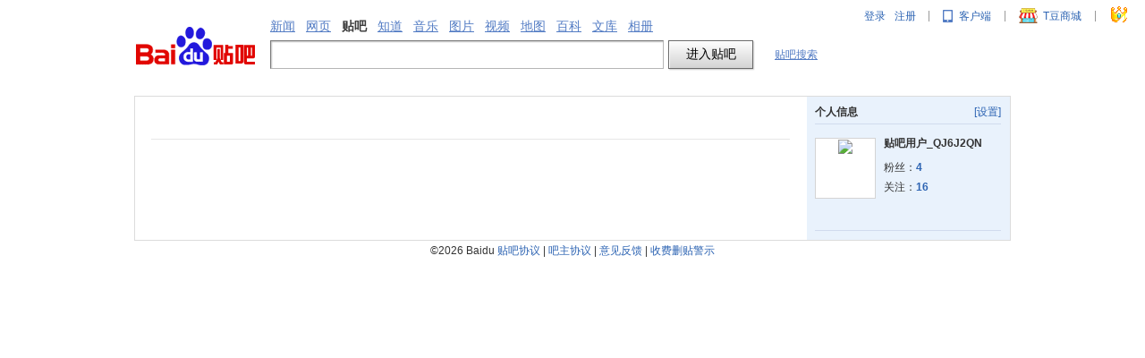

--- FILE ---
content_type: text/css
request_url: http://tb1.bdstatic.com/tb/static-common/style/search_257243b.css
body_size: 1385
content:
.search{color:#000;padding:0;font:12px arial;position:relative;zoom:1}.search div{line-height:normal;font-family:Arial,SimSun}.search a:link,.search a:hover,.search a:active,.search a:visited{color:#537cc4;text-decoration:underline}.search form{margin:0;padding-bottom:1px;clear:both;position:relative;zoom:1;z-index:1}.search .hdtag{font:12px arial;margin-bottom:0;line-height:18px}.search .switch_radios{margin:2px 0 0;padding:0 0 3px;padding:0\9}.search .switch_radios input,.search .switch_radios label{vertical-align:middle;cursor:pointer;font-family:tahoma}.search .switch_radios input{margin:0 3px 0 0;*margin:-2px 3px 0 -4px}.search .switch_radios label{margin:0 16px 0 0;*margin-right:13px}.search .s_main{margin-left:20px}.search .s_nav{height:45px;background-color:transparent;margin:0;padding:0}.search .s_logo{float:left;margin-top:28px}.search .s_nav .s_logo{margin:0;padding:0;margin-right:20px;float:left;width:117px;height:38px;font-size:14px;background:url(//tb2.bdstatic.com/tb/static-common/img/tieba_logo_117_38.png?t=1706595484134) 0 0 no-repeat;_background:0 0;_filter:progid:DXImageTransform.Microsoft.AlphaImageLoader(src=//tb2.bdstatic.com/tb/static-common/img/tieba_logo_117_38.png?t=1706595484134, enabled=true);cursor:pointer;border:0;display:block}.s_right_region{float:left;margin-left:15px}.search .s_nav .s_tab{line-height:18px;padding:20px 0 0;float:left}.search .s_nav a{font-size:14px}.search .s_nav b{font-size:14px;color:#3B3B3B}.search .s_right_region .s_ipt{width:440px;*width:422px;height:32px;*height:20px;padding:3px 8px;padding-top:7px\9;font:16px arial;background:url(//tb2.bdstatic.com/tb/img/bg_search.png?v=1&t=1706595484134) -304px 0 no-repeat;_background-attachment:fixed;border:1px solid #b6b6b6;border-color:#7b7b7b #b6b6b6 #b6b6b6 #7b7b7b;vertical-align:top;margin-right:5px;outline:0;-moz-box-sizing:border-box;-webkit-box-sizing:border-box;box-sizing:border-box}.search .s_ipt{width:570px;*width:554px;height:32px;*height:20px;padding:3px 8px;padding-top:7px\9;font:16px arial;background:url(//tb2.bdstatic.com/tb/img/bg_search.png?v=1&t=1706595484134) -304px 0 no-repeat;_background-attachment:fixed;border:1px solid #b6b6b6;border-color:#7b7b7b #b6b6b6 #b6b6b6 #7b7b7b;vertical-align:top;margin-right:5px;outline:0;-moz-box-sizing:border-box;-webkit-box-sizing:border-box;box-sizing:border-box}.search .s_btn{padding:0;border:0;width:95px;height:32px;padding-top:2px\9;font-size:14px;background:#ddd url(//tb2.bdstatic.com/tb/img/bg_search.png?v=1&t=1706595484134);cursor:pointer}.search .s_btn_h{background-position:-100px 0}.search .s_btn_wr{width:97px;height:34px;display:inline-block;background:url(//tb2.bdstatic.com/tb/img/bg_search.png?v=1&t=1706595484134) no-repeat -202px 0;*position:relative;z-index:0;vertical-align:top}.search .s_tools{color:#999;padding:8px 0 0 14px;display:inline-block}.search .s_tools a{margin:0 8px;zoom:1}.search_theme_0{}.search_theme_1{padding:6px 0 8px;margin:0 0 0 20px}.search_theme_2{width:980px;padding:6px 0 17px;margin:0 auto;z-index:180}.search_theme_3{width:980px;padding:0 0 17px;margin:0 auto;z-index:180}.search_dialog{color:#000;padding:20px;font:12px arial;position:relative}.search_dialog div{line-height:normal;font-family:Arial,SimSun}.search_dialog a:link,.search_dialog a:hover,.search_dialog a:active,.search_dialog a:visited{color:#00c;text-decoration:underline}.search_dialog form{margin:0;clear:both;position:relative;z-index:1}.search_dialog .hdtag{font:12px arial;margin-bottom:0;line-height:18px}.search_dialog .switch_radios{margin:1px 0 0;padding:0}.search_dialog .switch_radios input,.search_dialog .switch_radios label{vertical-align:middle;cursor:pointer;font-family:tahoma}.search_dialog .switch_radios input{margin:0 3px 0 0;*margin:-2px 3px 0 -4px}.search_dialog .switch_radios label{margin:0 16px 0 1px;*margin-right:13px}.search_dialog .s_main{margin-left:20px}.search_dialog .s_nav{height:45px;background-color:transparent;margin:0;padding:0}.search_dialog .s_nav .s_logo{margin:0;padding:0;margin-right:20px;float:left}.search_dialog .s_nav .s_logo img{border:0;display:block}.search_dialog .s_nav .s_tab{line-height:18px;padding:20px 0 0;float:left}.search_dialog .s_nav a{font-size:14px}.search_dialog .s_nav b{font-size:14px}.search_dialog .s_ipt{width:320px;*width:302px;height:32px;*height:20px;padding:3px 8px;padding-top:7px\9;font:16px arial;background:url(//tb2.bdstatic.com/tb/img/bg_search.png?v=1&t=1706595484134) -304px 0 no-repeat;_background-attachment:fixed;border:1px solid #b6b6b6;border-color:#7b7b7b #b6b6b6 #b6b6b6 #7b7b7b;vertical-align:top;margin-right:5px;outline:0;-moz-box-sizing:border-box;-webkit-box-sizing:border-box;box-sizing:border-box}.search_dialog .s_btn{padding:0;border:0;width:95px;height:32px;padding-top:2px\9;font-size:14px;background:#ddd url(//tb2.bdstatic.com/tb/img/bg_search.png?v=1&t=1706595484134);cursor:pointer}.search_dialog .s_btn_h{background-position:-100px 0}.search_dialog .s_btn_wr{width:97px;height:34px;display:inline-block;background:url(//tb2.bdstatic.com/tb/img/bg_search.png?v=1&t=1706595484134) no-repeat -202px 0;*position:relative;z-index:0;vertical-align:top}.search_dialog .s_tools{color:#999;padding:8px 0 0 14px;display:inline-block}.search_dialog .s_tools a{margin:0 8px;zoom:1}.search_theme_1 .search_button,.search_theme_2 .search_button{display:block;overflow:hidden;zoom:1;z-index:1;position:absolute;top:25px;left:815px;cursor:pointer;width:145px;height:67px;text-decoration:none}.search_theme_3 .search_button{display:block;overflow:hidden;zoom:1;z-index:1;position:absolute;top:20px;left:815px;cursor:pointer;width:161px;height:76px;text-decoration:none}.search .search_button:link,.search .search_button:visited,.search .search_button:hover{text-decoration:none}